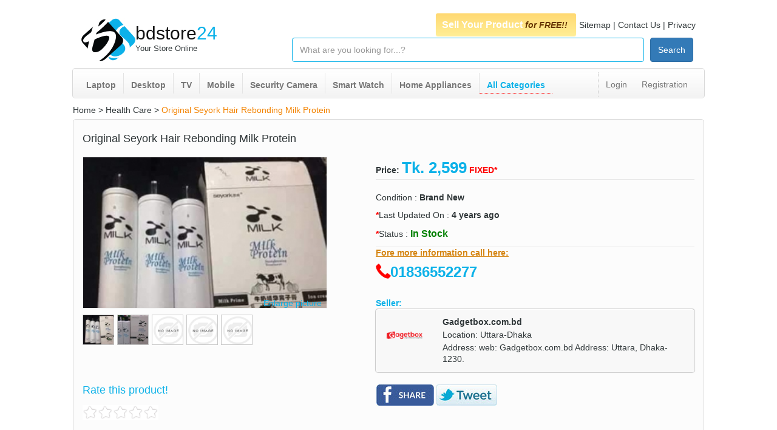

--- FILE ---
content_type: text/html; charset=UTF-8
request_url: https://www.bdstore24.com/products/details/58943/original-seyork-hair-rebonding-milk-protein
body_size: 9819
content:


<!DOCTYPE html>
<html lang="en">
    <head>
        <!-- Global site tag (gtag.js) - Google Analytics -->
        <script async src="https://www.googletagmanager.com/gtag/js?id=UA-152684897-1"></script>
        <script>
            window.dataLayer = window.dataLayer || [];
            function gtag(){dataLayer.push(arguments);}
            gtag('js', new Date());

            gtag('config', 'UA-152684897-1');
        </script>


        <meta charset="utf-8"/>        <meta http-equiv="X-UA-Compatible" content="IE=edge">
        <meta name="viewport" content="width=device-width, initial-scale=1">
        <meta name="theme-color" content="#0aa7db" />
        <meta name="alexaVerifyID" content="4CK7r8LZFRK9cHG47F9Kvw8qnBU" />
        <meta name="google-site-verification" content="SIzX8ZBVU-N0zXeVSUW_ol7XJHAQf_BE4VKXHKPstEY" />

        		<meta name="keywords" content="" />
        <meta name="description" content="Original Seyork Hair Rebonding Milk Protein / Hair Rebonding Cream You may use it for you Hair Straightening Treatment. 1 year solution. ⭐Offer Price: 1350/- BDT কোড:GB144 ????অর্ডার করতে এখনি কল বা SMS করুনঃ ☎ ০১৮৩৬৫৫২২৭৭,০১৯৪৬৭১৭২৩৬ Product: Hair Rebonding Cream Brand: Seyork Use: Hair Unit: 1 Packet, 3 Bottles Weight:" />
		<link rel="canonical" href="https://www.bdstore24.com/products/details/58943/original-seyork-hair-rebonding-milk-protein">

                <title>Original Seyork Hair Rebonding Milk Protein Price in Bangladesh | bdstore24</title>
        <link rel="shortcut icon" href="https://www.bdstore24.com/favicon.ico">

                

        <!-- Bootstrap -->
        <!--<link rel="stylesheet" href="https://cdnjs.cloudflare.com/ajax/libs/font-awesome/4.7.0/css/font-awesome.min.css"> -->
        <link href="https://www.bdstore24.com/css/bootstrap.min.css" rel="stylesheet">
        <!--[if lt IE 9]>
          <script src="https://oss.maxcdn.com/html5shiv/3.7.3/html5shiv.min.js"></script>
          <script src="https://oss.maxcdn.com/respond/1.4.2/respond.min.js"></script>
        <![endif]-->
        <link rel="stylesheet" href="https://www.bdstore24.com/css/style.css"/>
        <link rel="stylesheet" href="https://www.bdstore24.com/css/mobile.css"/>
        <link rel="stylesheet" href="//code.jquery.com/ui/1.11.4/themes/smoothness/jquery-ui.min.css"/>


                <script>
            var js_wb_root = 'https://www.bdstore24.com/';
            var pageId = 'home';
        </script>

        
        <script src="https://cdnjs.cloudflare.com/ajax/libs/jquery/3.4.1/jquery.min.js"></script>
		<script src="https://cdnjs.cloudflare.com/ajax/libs/jqueryui/1.12.1/jquery-ui.min.js"></script>
        <!--<script src="https://maxcdn.bootstrapcdn.com/bootstrap/3.3.7/js/bootstrap.min.js"></script> -->
        <script defer src="https://www.bdstore24.com/js/custom.js"></script>
		
        
    </head>
    <body id="home">

        <div id="wrapper" class="boxed">
            <div class="inwraper">
                <header>
                    <div class="top-wrapper">
                        <div class="row topsec">
                            <div class="pull-left full-width">

                                    <div class="col-md-12 col-lg-12 margin-top-30 margin-bottom-10 hidden-sm  hidden-xs">
                                        <div class="col-md-4 col-lg-4">
                                            <a href="https://www.bdstore24.com/">
                                                <div class="logo pull-left">
                                                    <img src="https://www.bdstore24.com/img/logo.jpg" title="www.bdstore24.com" alt="www.bdstore24.com">
                                                </div>
                                                <div class="logo-text pull-left">
                                                    <div class="pull-left margin-top-10">
                                                        <div style="margin-top: 0px; margin-bottom:0px;">
                                                            <span class="spanSell">bdstore</span><span class="spanBangla">24</span>
                                                        </div>
                                                    </div>
                                                    <div class="pull-left"><span class="tdn">Your Store Online</span></div>
                                                </div>
                                            </a>
                                        </div>
                                        <div class="top-menu col-md-8 col-lg-8">
                                            <div class="full-width pull-left">
                                                <div class="topMenuCon pull-right">                                  
                                                    <a class="topLink menu-post-product" href="https://www.bdstore24.com/Products/add/">
                                                        <span style="color: white;">Sell Your Product</span>
                                                        <small><i>for FREE!!</i></small>
                                                    </a>                                                                                               
                                                    <a class="topLink" href="https://www.bdstore24.com/sitemap/">Sitemap</a>
                                                    <span class="linkBar">|</span>
                                                    <a class="topLink" href="https://www.bdstore24.com/common/contact-us/">Contact Us</a>
                                                    <span class="linkBar">|</span>
                                                    <a class="topLink" href="https://www.bdstore24.com/common/privacy-policy/">Privacy</a>
                                                </div>
                                            </div>

                                            <div class="full-width pull-left">
                                                <div class="top-search-bar margin-top-10 pull-right">
                                                <form method="post" accept-charset="utf-8" id="searchForm" action="/products/search"><div style="display:none;"><input type="hidden" name="_method" value="POST"/></div><div class="input text"><input type="text" name="q" id="search_key" placeholder="What are you looking for...?" class="src-query form-control"/></div><button type="submit" class="btn btn-primary">Search</button></form>                                                </div>
                                            </div>
                                        </div>
                                    </div>

                                <!--mobile header design-->
                                    <div class="col-md-12 ta-right col-sm-12 col-xs-12 hidden-md hidden-lg">
                                        <a class="btn-support" href="https://www.bdstore24.com/common/contact-us/">Support <i class="glyphicon glyphicon-comment blue"></i></a>
                                    </div>
                                    <div class="col-md-12 col-sm-12 col-xs-12 mt5 margin-bottom-10 hidden-md hidden-lg">
                                        <div class="col-xs-7 col-sm-7 padding-left-0 padding-right-0" style="margin-top: -10px;">
                                            <a class="m-logo" href="https://www.bdstore24.com/">
                                                <img style="float: left;" src="https://www.bdstore24.com/img/logo.jpg" alt="www.bdstore24.com" title="www.bdstore24.com">
                                                <div class="pull-left m-logo-text">bdstore24.com</div>
                                            </a>
                                        </div>
                                        <div class="col-xs-5 col-sm-5 padding-right-0">
                                            <a href="https://www.bdstore24.com/Products/add/" class="btn m-btn-post-product pull-right">Post Your Product</a>
                                        </div>
                                    </div>
                                    <div class="col-md-12 col-sm-12 margin-bottom-10 hidden-md hidden-lg">
                                        <!--this part is hidden-->
                                        <div class="col-md-4 col-lg-4  hidden-xs hidden-sm">
                                            <a href="https://www.bdstore24.com/">
                                                <div class="logo pull-left">
                                                    <img src="https://www.bdstore24.com/img/logo.jpg" alt="www.bdstore24.com" title="www.bdstore24.com">
                                                </div>
                                                <div class="logo-text pull-left">
                                                    <div class="pull-left margin-top-10"><span class="spanSell">bdstore</span><span class="spanBangla">24</span></div>
                                                    <div class="pull-left"><span class="tdn">Your Store Online</span></div>
                                                </div>
                                            </a>
                                        </div>
                                        <!--/this part is hidden-->


                                        <div class="top-menu col-md-8 col-sm-12 col-xs-12">
                                            <div class="full-width pull-left">
                                                <div class="topMenuCon pull-right">
                                                    <a class="topLink" href="https://www.bdstore24.com/sitemap/">Sitemap</a>
                                                    <span class="linkBar">|</span>
                                                    <a class="topLink" href="https://www.bdstore24.com/common/contact-us/">Contact Us</a>
                                                    <span class="linkBar">|</span>
                                                    <a class="topLink" href="https://www.bdstore24.com/common/privacy-policy/">Privacy</a>
                                                </div>
                                            </div>

                                            <div class="full-width pull-left">
                                                <div class="top-search-bar margin-top-10 pull-right">
                                                                                                    </div>
                                            </div>
                                        </div>
                                    </div>
                            </div>

                            <div class="top-nav-sec pull-left full-width hidden-xs hidden-sm">
                                <div class="menu col-md-12 col-lg-12">
                                    <nav class="navbar navbar-default navigation">
                                        <div class="container-fluid padding-left-0">
                                            <div class="collapse navbar-collapse" id="bs-example-navbar-collapse-1">
                                                <ul class="nav navbar-nav navbar-left">                                             
                                                    <li><a href="https://www.bdstore24.com/laptop/">Laptop</a></li>
                                                    <li><a href="https://www.bdstore24.com/desktop/">Desktop</a></li>
                                                    <li><a href="https://www.bdstore24.com/product-subcategories/index/televisions/60/">TV</a></li>
                                                    <li><a href="https://www.bdstore24.com/mobile-phone/">Mobile</a></li>
                                                    <li><a href="https://www.bdstore24.com/product-subcategories/index/security-camera/165/">Security Camera</a></li>
                                                    <li><a href="https://www.bdstore24.com/smart-watch/">Smart Watch</a></li>
                                                    <li><a href="https://www.bdstore24.com/product-midcategories/index/home-appliances/3/">Home Appliances</a></li>
                                                    <li style="border-bottom: 1px dotted red;"><a class="blue" href="https://www.bdstore24.com/product-categories/">All Categories</a></li>
                                                </ul>
                                                <ul class="nav navbar-nav navbar-right">
                                                                                                            <li><a href="https://www.bdstore24.com/users/login/"><span>Login</span></a></li>
                                                        <li><a href="https://www.bdstore24.com/users/accountOptions/"><span>Registration</span></a></li>
                                                                                                                                                        </ul>
                                            </div><!-- /.navbar-collapse -->
                                        </div><!-- /.container-fluid -->
                                    </nav>
                                </div>
                            </div>
                        </div>
                    </div>

                    <div class="full-row mt10 hidden-md hidden-lg">
                        <div class="full-row  ui-sub-nav  margin-bottom-10">
                            <div class="col-xs-6 col-md-7 col-sm-7 col-lg-7 padding-right-0">
                                <ul class="list-inline">
                                <li><a href="https://www.bdstore24.com/" class="home-icon"><i class="glyphicon glyphicon-home"></i></a></li>
                                    <li><a href="#">|</a></li>
                                    <li><a href="https://www.bdstore24.com/products/product-listing/">Products</a></li>
                                    <li><a href="#">|</a></li>
                                    <li><a href="https://www.bdstore24.com/stores/store-listing/">Stores</a></li>
                                </ul>
                            </div>
                            <div class="col-xs-6 col-md-5 col-sm-5 col-lg-5 padding-left-0 padding-right-0">
                                <ul class="list-inline m-right-menu pull-right" style="margin: 0px;">
                                    <li><a href="https://www.bdstore24.com/users/login/">Login</a></li>
                                    <li><a style="color: #0bb1e8;" href="https://www.bdstore24.com/users/accountOptions/">New User?</a></li>
                                </ul>
                            </div>
                        </div>
                    
                    </div>

                </header>
                <section>
                    <div class="container-wraper full-width">
                        <div class="container-fluid default-container">
                                                        <div class="col-md-12 col-lg-12 col-xs-12 col-sm-12">
                                <div class="middlepart">
                                    <div class="full-width pull-left">
                                        <div class="col-md-12 col-lg-12 col-sm-12 col-xs-12 margin-zero">
                                                                                        
                                            
<script src="https://www.bdstore24.com/js/jquery.validate.min.js"></script>
<script src="https://www.bdstore24.com/js/form-validation.js"></script>
<link rel="stylesheet" type="text/css" href="https://www.bdstore24.com/css/jquery.lightbox-0.5.css" />
<script src="https://www.bdstore24.com/js/jquery.lightbox-0.5.js"></script>

<script>

    var baseURL = 'https://www.bdstore24.com/';
    var product_id = '58943';
    var receiver_id = '2604';
    var receiver_email = 'gadgetbox789@gmail.com';
    var rate = 0;
    var num_vote = '0';
    var rate_value = '0';


    $(document).ready(function () {
        $("#imglink").lightBox();
        $("#slide_thumb .slideThumb img").click(function () {

            var large_src = this.src.replace("/listing_", "/large_");
            var slide_src = this.src.replace("/listing", "/slide");
            $("#slide_image").html('<a id="imglink" href="' + large_src + '"><span style="width:300px; height:250px; float:left; z-index: -1000;"><img alt="slide image" title="slide image" id="slide" src="' + slide_src + '" style="cursor:pointer;" /></span><span class="enlarge">Enlarge picture</span></a>');
            $("#slide").hide().fadeIn("slow");
            $("#imglink").lightBox();

        });

        $("#slide_thumb .videoThumb img").click(function () {
            var video_con = "";
            $("#slide_image").html('<iframe allowfullscreen="allowfullscreen" mozallowfullscreen="mozallowfullscreen" msallowfullscreen="msallowfullscreen" oallowfullscreen="oallowfullscreen" webkitallowfullscreen="webkitallowfullscreen" style="float:left; z-index: -1000;" width="300" height="250" src="https://www.youtube.com/embed/tgbNymZ7vqY"></iframe>');
            $("#slide").hide().fadeIn("slow");

        });

        $("#slide_thumb slideThumb img").mouseover(function () {
            $(this).hide().fadeIn("slow");
        });

        $("#slide_thumb slideThumb img").mouseout(function () {
            $(this).hide().fadeIn("slow");
        });

    });


    $(document).ready(function () {

        getRating();
        function getRating() {
            var dataString = 'do=getrate&product_id=' + product_id;
            $.ajax({
                type: "POST",
                url: baseURL + "products/productRating",
                data: dataString,
                success: function (result) {
                    $("#current-rating").css({width: "" + result + "%"});
                }
            });
        }

        // link hover	
        $('#ratelinks li a').hover(function () {
            if ($(this).text() == "1")
                $("#rate_stat").html("Disappointed!");
            else if ($(this).text() == "2")
                $("#rate_stat").html("Bad!");
            else if ($(this).text() == "3")
                $("#rate_stat").html("Good!");
            else if ($(this).text() == "4")
                $("#rate_stat").html("Awesome!");
            else if ($(this).text() == "5")
                $("#rate_stat").html("Outstanding!");
        },
                function () {
                    if (num_vote > 0)
                    {
                        rate = (rate_value / num_vote).toFixed(2);
                        $("#rate_stat").html(rate + " (" + num_vote + " vote)");
                    } else
                    {
                        $("#rate_stat").html("");
                    }
                });


        // link handler
        $('#ratelinks li a').click(function () {
            var dataString = "rating=" + $(this).text() + "&do=rate&product_id=" + product_id;
            var cur_val = $(this).text();
            $.ajax({
                type: "POST",
                url: baseURL + "products/productRating",
                data: dataString,
                success: function (result) {
                    $("#rate_success").html("Thanks!!");
                    $("#rate_success").hide(1000);

                    rate_value = parseInt(rate_value);
                    num_vote = parseInt(num_vote);

                    rate_value = rate_value + parseInt(cur_val);
                    num_vote = num_vote + 1;
                    rate = (rate_value / num_vote).toFixed(2);

                    $("#rate_stat").html(rate + " (" + num_vote + " vote)");
                    $("#ratelinks").remove();
                    getRating();
                }
            });

        });
    });

</script>




<div class="product-view col-md-12 col-lg-12 col-sm-12 col-xs-12 margin-right-zero margin-left-0 padding-left-0">
    <div class="full-width">
        <a href="/">Home</a> > <a href="/health-care">Health Care</a> > <a href="/products/details/58943/original-seyork-hair-rebonding-milk-protein" style="color: #F38300">Original Seyork Hair Rebonding Milk Protein</a>    </div>
    <div class="full-width sideborder mt5">
        <div class="col-md-12 col-lg-12 col-sm-12 col-xs-12">
            <h1 class="single-title margin-zero">Original Seyork Hair Rebonding Milk Protein</h1>
        </div>

        <div class="full-row mt10">
            <div class="col-md-5 col-lg-5 col-sm-12 col-xs-12">
                <div class="full-row">
                    <div class="detImgCon">
                        <span id="slide_image">
                            <a id="imglink" href="https://www.bdstore24.com/files/products/photo1/36ff5fb3-a6ce-4832-8a61-313cbd4de656/large_20191229121714.jpg">
                                <span style="width:100%; height:250px; float:left; z-index: -1000;">
                                    <img title="Original Seyork Hair Rebonding Milk Protein" alt="Original Seyork Hair Rebonding Milk Protein" style="width: 100%;" src="https://www.bdstore24.com/files/products/photo1/36ff5fb3-a6ce-4832-8a61-313cbd4de656/slide_20191229121714.jpg" />
                                </span>
                                <span class="enlarge">Enlarge picture</span>
                            </a>
                        </span>
                    </div>

                    <div id="slide_thumb" class="full-row mt10">
                        <div class="slideThumb" style="overflow:hidden;">
                            <img width="54" height="50" src="https://www.bdstore24.com/files/products/photo1/36ff5fb3-a6ce-4832-8a61-313cbd4de656/listing_20191229121714.jpg" />
                        </div>
                        <div class="slideThumb" style="overflow:hidden;">
                            <img width="54" height="50" src="https://www.bdstore24.com/files/products/photo2/36ff5fb3-a6ce-4832-8a61-313cbd4de656/listing_20191229121714.jpg" />
                        </div>
                        <div class="slideThumb" style="overflow:hidden;">
                            <img width="54" height="50" src="https://www.bdstore24.com/files/no-photo/no-photo-75x75.png" />
                        </div>
                        <div class="slideThumb" style="overflow:hidden;">
                            <img width="54" height="50" src="https://www.bdstore24.com/files/no-photo/no-photo-75x75.png" />
                        </div>
                        <div class="videoThumb" style="overflow:hidden;">
                            <img width="54" height="50" src="https://www.bdstore24.com/files/no-photo/no-photo-75x75.png" />
                        </div>
                    </div>
                </div>
            </div>
			
			
            <div class="col-md-7 col-lg-7 col-sm-12 col-xs-12 prod-det-rbox">
                <div class="row" style="overflow: hidden;">
                    <div class="col-md-11 col-lg-11 col-sm-12 col-xs-12 m-price-row pull-right">
                        <div class="full-width" style="border-bottom: 1px solid #e8e8e8;">
                            <label style="margin-bottom: 0px;"> <b>Price:</b> </label>
                            <span class="product-price blue"> Tk. 2,599</span>  
                            <b class="pricefixed">fixed* </b>  
                                                    </div>
                    </div>
                </div>
                <div class="row">
                    <div class="col-md-11 col-lg-11 col-sm-12 col-xs-12 mt20 pull-right">            
                            <div class="full-row">
                                                                                    
                            Condition :  <b> Brand New</b>


                            </div>
                    </div>
                </div>

                <div class="row mt10">
                    <div class="col-md-11 col-lg-11 col-sm-12 col-xs-12 pull-right">                   
                        <div class="full-row">
                            <span class="color-red"><b>*</b></span>Last Updated On :  
                            <b> 
                            4 years ago                            </b>
                            
                        </div>
                    </div>
                </div>

                <div class="row mt10">
                    <div class="col-md-11 col-lg-11 col-sm-12 col-xs-12 pull-right">                   
                        <div class="full-row">
                            <span class="color-red"><b>*</b></span>Status :  
                            <b> 
                            <span style="color: green; font-size: 16px;"> In Stock</span>                            </b>

                            
                            
                        </div>
                    </div>
                </div>

                                <div class="row mt10">
                    <div class="col-md-11 col-lg-11 col-sm-12 col-xs-12  m-call-row pull-right">
                        <div class="full-width" style="border-top: 1px solid #e8e8e8;">
                            <label style="text-decoration: underline; color: #d58512;">Fore more information call here:</label> <br />
                            <span class="glyphicon glyphicon-earphone"></span>
                            <span class="seller-mobile-number"><a href="tel:01836552277">01836552277</a></span>
                        </div>
                    </div>
                </div>
                				

                                <div class="row mt25">
                    <div class="col-md-11 col-lg-11 col-sm-12 col-xs-12 pull-right">
                        <div class="full-width">
                            <span class="pro-info size blue">
                                <b>Seller:</b>
                            </span>
                            <div class="full-width">
                                                                    <div class="sellerInfo full-row">
                                        <div class="col-md-2 col-xs-3 col-sm-3 padding-left-0 padding-right-0">
                                            <div class="full-row">
                                                                                            <img alt="Gadgetbox.com.bd" width="75" src="https://www.bdstore24.com/files/stores/store_logo/08101943-ced9-4073-8f6b-0cfb252f8e9b/20201115115109.png" />
                                                                                            </div>
                                                                                    </div>
                                        <div class="col-md-10 col-xs-9 col-sm-9">
                                            <p class="marginbottom">
                                                <b><a href="/stores/details/305">Gadgetbox.com.bd</a> </b>
                                            </p>
                                            <p>Location: Uttara-Dhaka</p>
                                            <p class="hidden-xs hidden-sm">Address: web: Gadgetbox.com.bd
Address: Uttara, Dhaka-1230.</p>
                                        </div>

                                        <!--
                                        <div class="col-md-4 col-xs-12 col-sm-12 mt15">
                                            <button data-toggle="modal" data-target="#myModal" class="btn btn-warning large-6"> <span class="glyphicon glyphicon-envelope"></span> Email to Seller</button>
                                        </div>
                                        -->
                                    </div>
                                                                </div>
                        </div>
                    </div>
                </div>
                				
            </div>
        </div>

        <div class="full-row mt10">

            <div class="col-md-6 col-lg-6 col-sm-6 col-xs-12">
                <h4 class="blue" style="float:left;">Rate this product!</h4>
                <div class="full-row mt5">
                    <div style="width:125px; float:left;" class="mb20">
                        <ul class='star-rating'>
                            <li class="current-rating" id="current-rating"><!-- will show current rating --></li>
                            <span id="ratelinks">
                                <li><a href="javascript:void(0)" title="1 star out of 5" class="one-star">1</a></li>
                                <li><a href="javascript:void(0)" title="2 stars out of 5" class="two-stars">2</a></li>
                                <li><a href="javascript:void(0)" title="3 stars out of 5" class="three-stars">3</a></li>
                                <li><a href="javascript:void(0)" title="4 stars out of 5" class="four-stars">4</a></li>
                                <li><a href="javascript:void(0)" title="5 stars out of 5" class="five-stars">5</a></li>
                            </span>
                        </ul>
                    </div>
                    <b class="blue" id="rate_stat" style="float:left; margin-left:15px; line-height:24px;">
                                            </b>
                    <b class="blue" id="rate_success" style="float:left; margin-left:15px; line-height:24px;">
                    </b>
                </div>
            </div>
            <div class="col-md-6 col-lg-6 col-sm-6 col-xs-12">
                <ul class="item-share">
                                                            <li class="facebook">
                        <a href="https://www.facebook.com/sharer/sharer.php?u=https://www.bdstore24.com/products/details/58943/original-seyork-hair-rebonding-milk-protein" target="_blank" rel="nofollow">
                            <img alt="Share on Facebook" title="Share on Facebook" src="https://www.bdstore24.com/img/fb-share.jpg" />
                        </a>
                    </li>
                    <li class="twitter">
                        <a href="https://www.twitter.com/intent/tweet?url=https://www.bdstore24.com/products/details/58943/original-seyork-hair-rebonding-milk-protein" target="_blank" rel="nofollow">
                            <img alt="Tweet on Twitter" title="Tweet on Twitter" src="https://www.bdstore24.com/img/tt-share.jpg" />
                        </a>
                    </li>
                </ul>
            </div>

        </div>

    </div>



    <div class="col-md-12 col-lg-12 col-sm-12 col-xs-12 padding-left-0 padding-right-0">
        <div class="full-width margin-bottom-10 margin-top-10">
            <div class="pro-info marginTopBottom blue uppercase">Description</div>
            <div class="pro-info"><p>Original Seyork Hair Rebonding Milk Protein / Hair Rebonding Cream<br />
You may use it for you Hair Straightening Treatment. 1 year solution.<br />
<br />
⭐Offer Price: 1350/- BDT কোড:GB144<br />
????অর্ডার করতে এখনি কল বা SMS করুনঃ<br />
☎ ০১৮৩৬৫৫২২৭৭,০১৯৪৬৭১৭২৩৬<br />
<br />
Product: Hair Rebonding Cream<br />
Brand: Seyork<br />
Use: Hair<br />
Unit: 1 Packet, 3 Bottles<br />
Weight: 2,700ml<br />
<br />
অর্ডার কনফার্ম করার জন্য ১০০টাকা বিকাশ করুন ০১৯৪৬৭১৭২৩৬ (পার্সোনাল) এবং আপনার নাম ফোন নাম্বার ও ঠিকানা দিন ।<br />
<br />
**ডেলিভারি প্রক্রিয়াঃ<br />
<br />
০১। ঢাকার শহরের ক্ষেত্রে অর্ডার করার ৩ থেকে ২৪ ঘন্টার মধ্যে ডেলিভারী পাবেন। ডেলিভারী চার্জ ৬০টাকা।<br />
০২। ঢাকার বাহিরে অর্ডার করার ২৪ থেকে ৪৮ ঘন্টার মধ্যে ডেলিভারী পাবেন। ঢাকার বহিরে আপনাকে নিকটস্থ এস.এ. পরিবহন / জননী / সুন্দরবন কুরিয়ার অফিস থেকে পণ্য ডেলিভারী নিতে হবে।<br />
কন্ডিশন সিস্টেমে পণ্য বুকিং দেওয়া হলে কুরিয়ার অফিস থেকে পণ্য নেওয়ার সময় মূল্য পরিশোধ করলেই হবে।ডেলিভারী চার্জ ১০০টাকা।<br />
<br />
=================<br />
Mobile: 01836-552277,01946717236<br />
E-mail: <a href="/cdn-cgi/l/email-protection" class="__cf_email__" data-cfemail="8bf8eae7eef8cbeceaefeceeffe9e4f3e9efa5e8e4e6">[email&#160;protected]</a><br />
Website: <a href="http://www.gadgetboxbd.com">www.gadgetboxbd.com</a><br />
Facebook: <a href="https://www.facebook.com/gadgetbox247">www.facebook.com/gadgetbox247</a></p>
</div>
        </div>
		
				
		<div class="row mt25">
			<div class="col-md-11 col-lg-11 col-sm-12 col-xs-12 pull-right">
				<div class="full-width">
					<div style="background-color: #ffe799; color:#FF5733; font-size: 12px; padding-left: 10px; padding-top: 5px; padding-bottom: 5px;"> 
					<b>নোটিশ:</b> <i>আপনার পণ্য হাতে পাওয়ার আগে এবং যথাযথ নিশ্চিতকরণের আগে কোনো অপরিচিত/অযাচাইকৃত বিক্রেতার কাছে টাকা পাঠাবেন না।</i>
					</div>
				</div>
			</div>
		</div>

                    <div class="full-width mt20">
                <div class="likeProdCon">
                    <div class="likeRow blue bold"> You may also like! </div>
                    <div class="likeRow full-width">
                                                    <div class="likeImg">
                                <p>
                                    <a class="smallimages" href="https://www.bdstore24.com/products/details/67828/electric-massager-mattress-multifunction-massager/">
                                                                                <img src="https://www.bdstore24.com/files/products/photo1/47892025-ab8c-4b13-8df5-7e884ab7c54a/listing_20260110020112.jpg" />
                                    </a>
                                </p>
                                <p class="liketitle">
                                    <a href="https://www.bdstore24.com/products/details/67828/electric-massager-mattress-multifunction-massager/"> 
                                        Electric Massager Mattress Multifun                                    </a>
                                </p>
                                <p><a class="blue bold" href="https://www.bdstore24.com/products/details/67828/electric-massager-mattress-multifunction-massager/">25000.00 Tk</a></p>
                            </div>
                                                    <div class="likeImg">
                                <p>
                                    <a class="smallimages" href="https://www.bdstore24.com/products/details/64994/hearing-aid-machine-model-no-v-99/">
                                                                                <img src="https://www.bdstore24.com/files/products/photo1/91f9ac92-8eb9-422d-a9b3-3e1399918305/listing_20220903060121.jpg" />
                                    </a>
                                </p>
                                <p class="liketitle">
                                    <a href="https://www.bdstore24.com/products/details/64994/hearing-aid-machine-model-no-v-99/"> 
                                        Hearing Aid Machine Model No-V-99                                    </a>
                                </p>
                                <p><a class="blue bold" href="https://www.bdstore24.com/products/details/64994/hearing-aid-machine-model-no-v-99/">3550.00 Tk</a></p>
                            </div>
                                                    <div class="likeImg">
                                <p>
                                    <a class="smallimages" href="https://www.bdstore24.com/products/details/65024/dolphin-infrared-body-massager/">
                                                                                <img src="https://www.bdstore24.com/files/products/photo1/2d953ad2-bc9f-4b1b-a923-03b7b00d52e8/listing_20220905101635.jpg" />
                                    </a>
                                </p>
                                <p class="liketitle">
                                    <a href="https://www.bdstore24.com/products/details/65024/dolphin-infrared-body-massager/"> 
                                        Dolphin Infrared Body Massager                                    </a>
                                </p>
                                <p><a class="blue bold" href="https://www.bdstore24.com/products/details/65024/dolphin-infrared-body-massager/">1850.00 Tk</a></p>
                            </div>
                                                    <div class="likeImg">
                                <p>
                                    <a class="smallimages" href="https://www.bdstore24.com/products/details/65030/foot-massager-deep-kneading-and-rolling/">
                                                                                <img src="https://www.bdstore24.com/files/products/photo1/228f5f87-7fec-4a0f-81d7-f13ba4a1607c/listing_20220905103246.JPG" />
                                    </a>
                                </p>
                                <p class="liketitle">
                                    <a href="https://www.bdstore24.com/products/details/65030/foot-massager-deep-kneading-and-rolling/"> 
                                        Foot Massager, Deep Kneading and Ro                                    </a>
                                </p>
                                <p><a class="blue bold" href="https://www.bdstore24.com/products/details/65030/foot-massager-deep-kneading-and-rolling/">12500.00 Tk</a></p>
                            </div>
                                                    <div class="likeImg">
                                <p>
                                    <a class="smallimages" href="https://www.bdstore24.com/products/details/64267/foot-massage-d2k/">
                                                                                <img src="https://www.bdstore24.com/files/products/photo1/7989a2e3-131d-44ce-909e-adeeccce1c79/listing_20220303054402.jpg" />
                                    </a>
                                </p>
                                <p class="liketitle">
                                    <a href="https://www.bdstore24.com/products/details/64267/foot-massage-d2k/"> 
                                        Foot Massage D2k                                    </a>
                                </p>
                                <p><a class="blue bold" href="https://www.bdstore24.com/products/details/64267/foot-massage-d2k/">8500.00 Tk</a></p>
                            </div>
                                                    <div class="likeImg">
                                <p>
                                    <a class="smallimages" href="https://www.bdstore24.com/products/details/67628/mindray-z60-diagnostic-ultrasound-system/">
                                                                                <img src="https://www.bdstore24.com/files/products/photo1/3de6e29a-68d7-484c-bd6b-3401ea45b747/listing_20251016100941.jpg" />
                                    </a>
                                </p>
                                <p class="liketitle">
                                    <a href="https://www.bdstore24.com/products/details/67628/mindray-z60-diagnostic-ultrasound-system/"> 
                                        Mindray Z60 Diagnostic Ultrasound S                                    </a>
                                </p>
                                <p><a class="blue bold" href="https://www.bdstore24.com/products/details/67628/mindray-z60-diagnostic-ultrasound-system/">742405.00 Tk</a></p>
                            </div>
                                                    <div class="likeImg">
                                <p>
                                    <a class="smallimages" href="https://www.bdstore24.com/products/details/66837/jahan-pest-control/">
                                                                                <img src="https://www.bdstore24.com/files/products/photo1/d8cb3b38-f489-4672-8318-4bd3c3941900/listing_20241204114941.jpg" />
                                    </a>
                                </p>
                                <p class="liketitle">
                                    <a href="https://www.bdstore24.com/products/details/66837/jahan-pest-control/"> 
                                        Jahan Pest Control                                    </a>
                                </p>
                                <p><a class="blue bold" href="https://www.bdstore24.com/products/details/66837/jahan-pest-control/">5000.00 Tk</a></p>
                            </div>
                                                    <div class="likeImg">
                                <p>
                                    <a class="smallimages" href="https://www.bdstore24.com/products/details/66581/receiver-in-canal-hearing-aid-ric-price-in-dhaka-bangladesh/">
                                                                                <img src="https://www.bdstore24.com/files/products/photo1/4c99bef9-e083-4b5d-b701-68f35106b004/listing_20240523074605.png" />
                                    </a>
                                </p>
                                <p class="liketitle">
                                    <a href="https://www.bdstore24.com/products/details/66581/receiver-in-canal-hearing-aid-ric-price-in-dhaka-bangladesh/"> 
                                        Receiver in Canal Hearing Aid (RIC)                                    </a>
                                </p>
                                <p><a class="blue bold" href="https://www.bdstore24.com/products/details/66581/receiver-in-canal-hearing-aid-ric-price-in-dhaka-bangladesh/">50000.00 Tk</a></p>
                            </div>
                                                    <div class="likeImg">
                                <p>
                                    <a class="smallimages" href="https://www.bdstore24.com/products/details/66580/completely-in-canal-hearing-aid-cic-price-in-dhaka-bangladesh/">
                                                                                <img src="https://www.bdstore24.com/files/products/photo1/48d0219d-07e9-4136-a3ff-6bfc086d6de7/listing_20240523073849.png" />
                                    </a>
                                </p>
                                <p class="liketitle">
                                    <a href="https://www.bdstore24.com/products/details/66580/completely-in-canal-hearing-aid-cic-price-in-dhaka-bangladesh/"> 
                                        Completely in Canal Hearing Aid (CI                                    </a>
                                </p>
                                <p><a class="blue bold" href="https://www.bdstore24.com/products/details/66580/completely-in-canal-hearing-aid-cic-price-in-dhaka-bangladesh/">46000.00 Tk</a></p>
                            </div>
                                                    <div class="likeImg">
                                <p>
                                    <a class="smallimages" href="https://www.bdstore24.com/products/details/66579/behind-the-ear-bte-hearing-aid-price-in-dhaka-bangladesh/">
                                                                                <img src="https://www.bdstore24.com/files/products/photo1/0e07473d-98a3-4463-bf99-2b4ae841feec/listing_20240523070624.png" />
                                    </a>
                                </p>
                                <p class="liketitle">
                                    <a href="https://www.bdstore24.com/products/details/66579/behind-the-ear-bte-hearing-aid-price-in-dhaka-bangladesh/"> 
                                        Behind The Ear (BTE) Hearing Aid Pr                                    </a>
                                </p>
                                <p><a class="blue bold" href="https://www.bdstore24.com/products/details/66579/behind-the-ear-bte-hearing-aid-price-in-dhaka-bangladesh/">42000.00 Tk</a></p>
                            </div>
                                                    <div class="likeImg">
                                <p>
                                    <a class="smallimages" href="https://www.bdstore24.com/products/details/66578/invisible-hearing-aid-iic-price-in-dhaka-bangladesh/">
                                                                                <img src="https://www.bdstore24.com/files/products/photo1/25f202bf-d6e7-4b48-b562-802c702512ed/listing_20240523065826.png" />
                                    </a>
                                </p>
                                <p class="liketitle">
                                    <a href="https://www.bdstore24.com/products/details/66578/invisible-hearing-aid-iic-price-in-dhaka-bangladesh/"> 
                                        Invisible Hearing Aid (IIC) Price i                                    </a>
                                </p>
                                <p><a class="blue bold" href="https://www.bdstore24.com/products/details/66578/invisible-hearing-aid-iic-price-in-dhaka-bangladesh/">50000.00 Tk</a></p>
                            </div>
                                                    <div class="likeImg">
                                <p>
                                    <a class="smallimages" href="https://www.bdstore24.com/products/details/65084/health-card/">
                                                                                <img src="https://www.bdstore24.com/files/products/photo1/29dfd141-ac45-4bf7-8179-0024b14e4ea2/listing_20220911061315.jpg" />
                                    </a>
                                </p>
                                <p class="liketitle">
                                    <a href="https://www.bdstore24.com/products/details/65084/health-card/"> 
                                        health card                                    </a>
                                </p>
                                <p><a class="blue bold" href="https://www.bdstore24.com/products/details/65084/health-card/">3433.00 Tk</a></p>
                            </div>
                        
                    </div>
                </div>
            </div>  
                    

    </div>
</div>

<!-- Modal -->
<div id="myModal" class="modal fade" role="dialog">
    <div class="modal-dialog">
        <!-- Modal content-->
        <div class="modal-content">
            <form name="form-send-product-message" method="post" action="https://www.bdstore24.com/products/sendProductMessage">
                <div class="modal-header">
                    <button type="button" class="close" data-dismiss="modal">&times;</button>
                    <h4 class="modal-title">Email to The Seller</h4>
                </div>
                <div class="modal-body">

                    <div class="form-group">
                        <label>Email<span class="color-red">*</span></label>
                        <input type="email" class="form-control" id="visitor_email" placeholder="Enter email" name="visitor_email">
                    </div>
                    <div class="form-group">
                        <label>Message<span class="color-red">*</span></label>
                        <textarea class="form-control" id="message" placeholder="Write your message here to the seller" name="message"></textarea>
                    </div>                    

                </div>
                <div class="modal-footer">
                    <input type="hidden" name="product_id" value="58943">
                    <input type="hidden" name="user_id" value="2604">
                    <input type="hidden" name="email" value="gadgetbox789@gmail.com">
                    <input type="submit" value="Submit" name="submit" class="btn btn-primary">
                    <button type="button" class="btn btn-primary" data-dismiss="modal">Close</button>
                </div>
            </form>
        </div>

    </div>
</div>


                                            <div style="clear:both"></div>

                                            <div class="col-md-12 col-lg-12 col-sm-12 col-xs-12 pull-right mt10" style="text-align: center; background-color: #fbfbfb; border-bottom: 1px dotted #9ee3fa;">
                                                <h3>Do you want to sell something ?</h3>
                                                <h4>Post that on <b class="blue">bdstore24.com</b>!</h4>
                                                <p>
                                                    <a style="background-color: #ffba49;" href="https://www.bdstore24.com/Products/add/" class="btn btn-warning">Post Your Product</a>
                                                </p>
                                            </div>

                                                                                    </div>

                                    </div>
                                </div><!--Middle Part End-->
                            </div>
                        </div><!--Container fluid-->
                    </div><!--Container End-->
                </section>

                <footer>
                    <div class="full-width footer margin-top-10">
                        <div class="footer-menu">
                            <div class="container-fluid default-container">
                            <div class="col-md-3 col-lg-3 col-xs-6 col-sm-6">
                                <div class="full-row"><b>&nbsp;&nbsp;Lead Categories</b></div>
                                <div class="full-row">
                                    <ul>
                                        <li><a href="https://www.bdstore24.com/product-midcategories/index/electronic-devices/1/">Electronic Devices</a></li>
                                        <li><a href="https://www.bdstore24.com/product-midcategories/index/electronic-accessories/2/">Electronic Accessories</a></li>
                                        <li><a href="https://www.bdstore24.com/product-midcategories/index/home-appliances/3/">Home Appliances</a></li>
                                        <li><a href="https://www.bdstore24.com/product-midcategories/index/security-equipment/19/">Security Equipment</a></li>
                                        <li><a href="https://www.bdstore24.com/product-midcategories/index/vehicle/11/">Vehicles</a></li>
                                        <li><a href="https://www.bdstore24.com/product-midcategories/index/home-living/22/">Home & Living</a></li>
                                    </ul>
                                </div>
                            </div>
                            <div class="col-md-3 col-lg-3 col-xs-6 col-sm-6">
                                <p class="full-row"><b>&nbsp;&nbsp;</b></p>
                                <div class="full-row">
                                    <ul>
                                        <li><a href="https://www.bdstore24.com/product-midcategories/index/men-fashion/9/">Men's Fashion</a></li>
                                        <li><a href="https://www.bdstore24.com/product-midcategories/index/women-fashion/8/">Women's Fashion</a></li>
                                        <li><a href="https://www.bdstore24.com/product-midcategories/index/babies-toys/5/">Babies & Toys</a></li>
                                        <li><a href="https://www.bdstore24.com/product-midcategories/index/health-lifestyle/23/">Health & Lifestyle</a></li>
                                        <li><a href="https://www.bdstore24.com/product-midcategories/index/food-agriculture/18/">Food & Agriculture</a></li>
                                        <li><a href="https://www.bdstore24.com/product-midcategories/index/miscellaneous/16/">Miscellaneous</a></li>
                                    </ul>
                                </div>
                            </div>
                            <div class="col-md-3 col-lg-3 col-xs-6 col-sm-6">
                                <div class="full-row"><b>&nbsp;&nbsp;Important Links</b></div>
                                <div class="full-row">
                                    <ul>
                                        <li><a href="https://www.bdstore24.com/common/stay-safe/">Safety Advice</a></li>
                                        <li><a href="https://www.bdstore24.com/common/privacy-policy/">Privacy Policy</a></li>
                                        <li><a href="https://www.bdstore24.com/common/contact-us/">Contact Us</a></li>
                                        <li><a href="https://www.bdstore24.com/common/sitemap/">Sitemap</a></li>
                                        <li><a href="https://www.bdstore24.com/common/terms-conditions/">Terms & Conditions</a></li>
                                        <li><a href="https://www.bdstore24.com/products/product-listing/">All Products</a></li>
                                        <li><a href="https://www.bdstore24.com/stores/store-listing/">All Stores</a></li>
                                    </ul>
                                </div>
                            </div>
                            <div class="col-md-3 col-lg-3 col-xs-12 col-sm-12">
                                <p class="full-row paracentre"><b>Follow Us</b></p>
                                <p class="full-row paracentre">
                                    <a href="https://www.facebook.com/bdstore24" target="_BLANK">
                                        <img alt="Facebook" src="https://www.bdstore24.com/img/fb_icon.png">
                                    </a>
                                    <a href="https://twitter.com/bdstore24" target="_BLANK">
                                        <img alt="Twitter" src="https://www.bdstore24.com/img/twitter_icon.png">
                                    </a>
                                </p>
                            </div>
                        </div>
                        </div>
                        <div class="full-row">
                            <div class="col-md-12 col-sm-12 copywrite margin-bottom-10">
                                <p class="text-center">Copyright © bdstore24.com. All rights reserved.</p>
                            </div>
                        </div>
                    </div>
                </footer>



            </div>
        </div>
        <script data-cfasync="false" src="/cdn-cgi/scripts/5c5dd728/cloudflare-static/email-decode.min.js"></script><script>
            jQuery('#search_key').autocomplete({
                source:'https://www.bdstore24.com/products/get-all',
                minLength: 3,
                autoFocus: false,
                select: function(event, ui) {
                    window.location.href = 'https://www.bdstore24.com/products/details/'+ui.item.product_id+'/'+ui.item.product_seo_string+'/'
                }
            });
        </script>
		
		<script type="text/javascript">
		  window._mfq = window._mfq || [];
		  (function() {
			var mf = document.createElement("script");
			mf.type = "text/javascript"; mf.defer = true;
			mf.src = "//cdn.mouseflow.com/projects/9c306d47-c796-4f4c-bf8e-f9a2e551b8b8.js";
			document.getElementsByTagName("head")[0].appendChild(mf);
		  })();
		</script>


    <script defer src="https://static.cloudflareinsights.com/beacon.min.js/vcd15cbe7772f49c399c6a5babf22c1241717689176015" integrity="sha512-ZpsOmlRQV6y907TI0dKBHq9Md29nnaEIPlkf84rnaERnq6zvWvPUqr2ft8M1aS28oN72PdrCzSjY4U6VaAw1EQ==" data-cf-beacon='{"version":"2024.11.0","token":"5a53d2cd290b42d39a7e2a7b1e2f1fbf","r":1,"server_timing":{"name":{"cfCacheStatus":true,"cfEdge":true,"cfExtPri":true,"cfL4":true,"cfOrigin":true,"cfSpeedBrain":true},"location_startswith":null}}' crossorigin="anonymous"></script>
</body>

</html>

--- FILE ---
content_type: text/css
request_url: https://www.bdstore24.com/css/mobile.css
body_size: 3264
content:

/*Khokhon-Mobile Responsive*/
@media screen and (min-width:1023px){
    .slideConBox {
        float: left;
        height: 245px;
        width: 560px;
    }
    .top-search-bar .text, .top-search-bar .text input {
        width: 580px;
    }
    .prodBox {
        width: 191px;
    }
    #showallprods ul li {
        width: 100%;
    }
    .prodBox {
        padding: 20px 5px 20px 8px;
    }
    .ui-info-box {
        margin: 0 auto;
    }
}

@media screen and (min-width:768px){
    .m-logo-text {
        float: left;
        margin-left: 5px;
        font-size: 22px;
        margin-top: 20px;
        font-weight: bold;
    }
}

@media screen and (max-width: 1024px) {
    /*home page responsive*/

    .top-search-bar .text, .top-search-bar .text input {
        width: 70%;
    }

    #search_key {
        width: 100%;
    }
    .top-search-bar .text, .top-search-bar .text input {
        width: 85%;
    }

    /*featured items*/

    .slideConBox {
        float: left;
        height: 245px;
        width: 70%;
    }

    /*spotlight slider*/
    .prodBox p {
        width: 100%;
        margin: 5px 0px;
        font-size: 11px;
    }
    .prodBox {
        width: 25%;
    }
    .spProdCon {
        width: 100%;
        padding: 1%;
    }
    .spProdImg {
        width: 100%;
        margin-bottom: 5%;
    }
    .spTxt {
        width: 100%;
        padding-left: 0;
    }
    .spProdCon p {
        width: 100%;
    }
    .carousel-control.right, .carousel-control.right:hover {
        top: -50px;
        left: 95%;
        width: 5%;
        color: #ededed;
        opacity: 1;
    }
}

@media screen and (max-width: 768px) {
    /*menu*/
    .top-search-bar .text, .top-search-bar .select {
        width: 100%;
    }
    .top-search-bar .text, .top-search-bar .text input {
        width: 83%;
        margin: 0;
    }
    .top-header-sec .col-md-12.col-sm-12.margin-top-30.margin-bottom-10 {
        padding: 0;
    }
    .top-search-bar .btn {
        padding: 9px 12px !important;
        width: 17%;
        border-radius: 0 3px 3px 0;
    }
    ul.navbar-left li {
        padding: 0px 0;
    }
    .nav > li > a {
        padding: 10px 10px;
    }
    .col-md-12.col-sm-12.footer_menu {
        padding: 0;
    }
    .menu.col-md-12.col-sm-12 {
        padding: 0;
    }
    /******home page******/    
    .prodBox {
        width: 100%;
        height: 120px;
        border-bottom: 2px dotted #D4DED9 !important;
        border-right: 0 !important;
    }
    .dottedLine {
        display: none;
    }
    .container-fluid.default-container {
        padding: 0 !important;
    }
    .prod-detail {
        width: 70% !important;
        float: left;
        font-size: 16px!important;
    }
    .prod-img {
        width: 15% !important;
    }
    .prod-price {
        width: 70% !important;
        font-size: 16px!important;
    }
    .prod-img img {
        width: 90%;
    }
    .recentBt {
        border-top: 0 !important;
        float: left;
    }
    .spItemName {
        display: none;
    }
    .spProdImg {
        width: 76px!important;
        height: 76px!important;
    }

    /*stores*/
    .col-md-9.col-sm-12.col-xs-12.margin-right-zero.store-listing {
        padding: 0;
    }
    /******Login****/
    .login.col-md-9.col-sm-12.margin-right-zero {
        padding: 0;
    }
    .facilities.col-md-3.col-sm-12.col-xs-12.margin-zero {
        z-index: 1;
    }
    /*registration*/
    .add.col-md-9.col-sm-12.col-xs-12.margin-right-zero {
        padding: 0;
    }
    /*store-details*/

    .store-list-pad {
        padding: 0;
    }

    /*product-view*/
    .product-view {
        padding: 0;
    }
    /*safety firs*/
    .ui-info-box {
        margin: 0;
    }
    /*temporary css for tablet*/
    ul.category-list li {
        display: inline-block;
        padding: 0px 3%;
    }
    ul.category-list li:last-child{
        padding-right: 0; 
    }
    ul.category-list li:first-child {
        padding-left: 3%;
    }
    .col-md-9.col-sm-12.col-xs-12.margir-right-zero.slider-part {
        padding: 0;
        margin-top: 4%;
    }



    /*Menu style last: 18.03.18 */


    .m-btn-post-product{
        color: #673500;
        background: #ffd972;
        text-shadow: 0 1px 0 #ffee96;
        background: #ffca5e;
        background: -webkit-linear-gradient(#ffd972,#ffba49);
        background: linear-gradient(#ffd972,#ffba49);
        -webkit-box-shadow: 0 1px 1px 0 #004137;
        box-shadow: 0 1px 1px 0 #0bb1e8;
    }
    a.btn-support{
        background-color: #ffe6e6;
        float: right;
        padding: 5px 10px 2px 10px;
        border-bottom-left-radius: 5px;
        border-bottom-right-radius: 5px;
    }
    a.home-mobile-icon {
        background: #0bb1e8;
        border-radius: 50%;
        width: 30px!important;
        height: 30px!important;
        line-height: 20px;
        font-size: 22px!important;
        padding: 10% 20%;
        color: #fff;
    }
    .ui-sub-nav {
        background: #f8f8f8;
        float: left;
        width: 100%;
        border-bottom: 1px solid #e9e9e9;
        padding-bottom: 0;
        padding-top: 1.5%;
    }
    #search_key {
        width: 100%;
        border-color: #0bb1e8;
        border-radius: 3px 0px 0px 3px;
    }
    .top-menu.col-md-8.col-sm-8.col-xs-12 {
        padding: 0;
    }
    span.icon i {
        color: #0bb1e8!important;
    }
    .m-logo-text{
        float: left;
        margin-left: 5px;
        font-size: 22px;
        margin-top: 20px;
        font-weight: bold;
    }

    .ui-sub-nav {
        background: #e7f8fe;
        float: left;
        width: 100%;
        padding: 5px 0px;
        border-bottom: 1px solid #9ee3fa;
    }
    a.home-icon{
        width: 30px; height: 30px; 
        line-height: 30px; text-align: center; float:left; background-color: #0bb1e8; 
        border-radius: 50% !important; color: white; font-size: 16px;
    }
    div.label{ font-size: 14px; float: left;}

    .category-list {
        -webkit-overflow-scrolling: touch;
        -overflow-scrolling: touch;
        overflow-x: auto;
        white-space: nowrap;
        padding: 4px 10px 5px;
    }

    .category-list li {
        display: inline-block;
        width: 17.06vw;
        height: 65px;
        overflow: hidden;
        margin-right: 5px;
        position: relative;
        padding: 0!important;
    }

    .category-list li a {
        display: block;
        width: 100%;
        height: 100%;
        position: absolute;
        top: 0;
    }

    .category .icon {
        display: block;
        margin-bottom: 8px;
    }

    .category .icon .ic-md {
        width: 45px;
        height: 45px;
        color: #fff;
        margin: 0 auto;
        border-radius: 50%;
        font-size: 36px;
        display: flex;
        display: -webkit-flex;
        justify-content: center;
        -webkit-justify-content: center;
        align-items: center;
        -webkit-align-items: center;
    }
    .shadow {
        box-shadow: 0 0 1px 0 rgba(0,0,0,.12), 0 1px 1px 0 rgba(0,0,0,.24);
    }
    .ic-md {
        position: relative;
        display: inline-block;
        font-family: icmd;
        font-size: 16px;
        line-height: 1;
        font-style: normal;
        -webkit-font-smoothing: antialiased;
        -webkit-text-stroke-width: .2px;
        -moz-osx-font-smoothing: grayscale;
    }

    .category .text {
        height: 28px;
        width: 100%;
        font-size: 14px;
        white-space: normal;
        text-align: center;
        justify-content: center;
        align-items: center;
        line-height: 12px;
        padding-top: 0;
        display: box;
        display: -webkit-box;
        -webkit-box-orient: vertical;
        -webkit-line-clamp: 2;
        transform: scale(.8334);
        -webkit-transform: scale(.8334);
    }


    .category li:nth-child(1) .ic-md {
        background-image: linear-gradient(90deg,#000 0,#525252 74%);
    }
    .category li:nth-child(2) .ic-md {
        background-image: linear-gradient(-90deg,#FF6B9A 0,#FF378B 100%);
    }
    .category li:nth-child(3) .ic-md {
        background-image: linear-gradient(90deg,#FFB400 0,#FFCD00 100%);
    }
    .category li:nth-child(4) .ic-md {
        background-image: linear-gradient(-90deg,#DBB181 0,#DBBB6F 100%);
    }

    .category li:nth-child(5) .ic-md {
        background-image: linear-gradient(-90deg,#FF1616 0,#FA0000 100%);
    }
    .category li .ic-md {
        background-image: linear-gradient(-90deg,#FF5123 0,#FF4D08 100%);
    }
    .home-mobile-icon{
        background-color: #0bb1e8;
        width: 30px;
        height: 30px;
        line-height: 30px;
        text-align: center;
        float: left;
        border-radius: 50% !important;
        color: #fff;
        font-size: 14px;
    }

    .list-inline>li{
        float: left;
        line-height: 30px;
        padding-right: 2px;
        padding-left: 2px;
    }

    .product-listing{
        margin-top: 10px;
    }


}

@media screen and (max-width: 600px) {
    /*menu*/
    .navbar-nav {
        padding: 1% 5%;
    }
    .nav > li > a {
        padding: 10px 25px;
    }
    .menu-post-product {
        width: 94%;
        float: right;
    }
    .top-search-bar .btn {
        width: 20%;
        border-left: 0;
        padding: 5px!important;
        border-radius: 0px 3px 3px 0px;
        border: 5px solid #337ab7;
    }
    .top-search-bar .text, .top-search-bar .text input {
        width: 80%;
        margin: 0;
    }
    .top-menu.col-md-8.col-sm-8.col-xs-12 {
        padding: 0;
    }
    /*home*/
    .prod-detail {
        width: 70% !important;
        float: left;
        font-size: 14px !important;
        line-height: 18px;
    }
    .prodBox {
        width: 100%;
        height: 90px;
        padding: 0;
    }
    .slideConBox {
        float: left;
        height: 140px;
        width: 46%;
    }
    .middlepart .col-md-9.col-sm-12.col-xs-12.margir-right-zero {
        padding: 0;
    }
    #search_key {
        width: 100%;
        padding: 5px;
        border-radius: 3px 0px 0px 3px;
        border: 3px solid #0bb1e8;
        border-right: 0;
    }
    /*slider*/
    .sbMid .full-row.item img {
        width: 35%;
    }
    #home-slider .content {
        padding-left: 0;
        width: 100%;
    }
    /*products*/
    .product-listing.margin-right-zero {
        padding: 0;
    }
    .newproducts {
        padding: 0;
    }
    /*registration*/
    .add.col-md-9.col-sm-9.col-xs-12.margin-right-zero {
        padding: 0;
    }
    .add {
        padding: 0;
    }
    .store-list-pad {
        padding: 0;
    }
    /*no-addition*/
    .likeImg {
        float: left;
        margin: 10px 15px 10px 0px;
        width:45%;
    }
    .spProdImg {
        width: 60px!important;
        height: 60px!important;
    }
    .spProdImg img {
        width: 100%;
    }
    .spot_litespro {
        padding-left: 0%;
    }
    .col-md-9.col-sm-9.newproducts {
        padding-left: 4%;
        padding-top: 2%!important;
    }

    .topsec{
        margin-left: -15px;
        margin-right: -15px;
    }
    .ui-info-box {
        float: left;
        background: #fbf6d5;
        border: solid 1px #dcb300;
        border-radius: 4px;
        width: 100%;
        margin-left: 0%;
        margin-bottom: 5%;
        margin-top: 0!important;
    }
    .container-fluid>.navbar-collapse, .container-fluid>.navbar-header, .container>.navbar-collapse, .container>.navbar-header {
        margin-right: 0!important;
        margin-left: 0!important;
        width: 100%;
    }

    /*top add post design*/
    .m-logo-text{
        float: left;
        margin-left: 5px;
        font-size: 16px;
        margin-top: 15px;
        font-weight: bold;
    }

    .m-btn-post-product{
        color: #673500;
        background: #ffd972;
        text-shadow: 0 1px 0 #ffee96;
        background: #ffca5e;
        font-size: 12px !important;
        /*
        background: -webkit-linear-gradient(#ffd972,#ffba49);
        background: linear-gradient(#ffd972,#ffba49);
        -webkit-box-shadow: 0 1px 1px 0 #004137;
        box-shadow: 0 1px 1px 0 #0bb1e8;
        */
    }

    a.btn-support{
        background-color: #ffe6e6;
        float: right;
        padding: 5px 10px 2px 10px;
        border-bottom-left-radius: 5px;
        border-bottom-right-radius: 5px;
    }

    .top-search-bar text{
        width: 100%;
    }

    .top-search-bar text{
        width: 80%;
    }

    .top-search-bar button{
        width: 20%;
    }

    .topsec{
        margin-left: 0px;
        margin-right: 0px;
    }

    article, aside, details, figcaption, figure, footer, header, hgroup, main, nav, section, summary {
        display: block;
    }

    .ui-sub-nav {
        background: #fff7e6;
        float: left;
        width: 100%;
        padding: 5px 0px;
        border-bottom: 1px solid #9ee3fa;
    }
    a.home-icon{
        width: 30px; height: 30px; 
        line-height: 30px; text-align: center; float:left; background-color: #0bb1e8; 
        border-radius: 50% !important; color: white; font-size: 16px;
    }
    div.label{ font-size: 14px; float: left;}

    .category-list {
        -webkit-overflow-scrolling: touch;
        -overflow-scrolling: touch;
        overflow-x: auto;
        white-space: nowrap;
        padding: 4px 10px 5px;
    }

    .category-list li {
        display: inline-block;
        width: 17.06vw;
        height: 20.78vw;
        overflow: hidden;
        margin-right: 5px;
        position: relative;
        padding: 0!important;
    }

    .category-list li a {
        display: block;
        width: 100%;
        height: 100%;
        position: absolute;
        top: 0;
    }

    .category .icon {
        display: block;
        margin-bottom: 8px;
    }

    .category .icon .ic-md {
        width: 45px;
        height: 45px;
        color: #fff;
        margin: 0 auto;
        border-radius: 50%;
        font-size: 36px;
        display: flex;
        display: -webkit-flex;
        justify-content: center;
        -webkit-justify-content: center;
        align-items: center;
        -webkit-align-items: center;
    }
    .shadow {
        box-shadow: 0 0 1px 0 rgba(0,0,0,.12), 0 1px 1px 0 rgba(0,0,0,.24);
    }
    .ic-md {
        position: relative;
        display: inline-block;
        font-family: icmd;
        font-size: 16px;
        line-height: 1;
        font-style: normal;
        -webkit-font-smoothing: antialiased;
        -webkit-text-stroke-width: .2px;
        -moz-osx-font-smoothing: grayscale;
    }

    .category .text {
        height: 28px;
        width: 100%;
        font-size: 14px;
        white-space: normal;
        text-align: center;
        justify-content: center;
        align-items: center;
        line-height: 12px;
        padding-top: 0;
        display: box;
        display: -webkit-box;
        -webkit-box-orient: vertical;
        -webkit-line-clamp: 2;
        transform: scale(.8334);
        -webkit-transform: scale(.8334);
    }


    .category li:nth-child(1) .ic-md {
        background-image: linear-gradient(90deg,#000 0,#525252 74%);
    }
    .category li:nth-child(2) .ic-md {
        background-image: linear-gradient(-90deg,#FF6B9A 0,#FF378B 100%);
    }
    .category li:nth-child(3) .ic-md {
        background-image: linear-gradient(90deg,#FFB400 0,#FFCD00 100%);
    }
    .category li:nth-child(4) .ic-md {
        background-image: linear-gradient(-90deg,#DBB181 0,#DBBB6F 100%);
    }

    .category li:nth-child(5) .ic-md {
        background-image: linear-gradient(-90deg,#FF1616 0,#FA0000 100%);
    }
    .category li .ic-md {
        background-image: linear-gradient(-90deg,#FF5123 0,#FF4D08 100%);
    }
    .home-mobile-icon{
        background-color: #0bb1e8;
        width: 30px;
        height: 30px;
        line-height: 30px;
        text-align: center;
        float: left;
        border-radius: 50% !important;
        color: #fff;
        font-size: 14px;
    }

    .list-inline>li{
        float: left;
        line-height: 30px;
        padding-right: 2px;
        padding-left: 2px;
    }

    .footer_menu .list-inline>li{
        width: 25%;
    }

    .footer ul.list-inline>li{
        color: white;
        padding:0px 8px 0px 10px;
    }

    .footer ul.list-inline>li a{
        color: white;
        text-decoration: underline;
    }

    .slideConBox{ width: 100%;}

    .viewAllProd{
        display: none;
    }
    /*change auto box shadow*/
    .changeshadow {
        animation: colorchange 1s infinite; /* animation-name followed by duration in seconds*/
        /* you could also use milliseconds (ms) or something like 2.5s */
        -webkit-animation: colorchange 1s infinite; /* Chrome and Safari */
    }

    @-webkit-keyframes colorchange /* Safari and Chrome - necessary duplicate */
    {
        0%   {box-shadow: 0px 10px 14px -7px #0bb1e8!important;color:#fff;}
        25%  {box-shadow: 0px 10px 14px -7px #000;color:#000;}
        50%  {box-shadow: 0px 10px 14px -7px #0bb1e8;color:#fff;}
        75%  {box-shadow: 0px 10px 14px -7px #000;color:#000;}
        100% {box-shadow: 0px 10px 14px -7px #0bb1e8;color:#fff;}
    }

    .blackTitle, .blueTitle{ margin-left: 0px;}
    .slidetabs{ margin-top: -10px;}

    .sbMid {
        height: 140px;
        padding: 0px 0px;
    }
    #home-slider{
        height: 140px;
    }
    .slide-title{
        margin-top: 5px;
    }

    .slide-brand{
        margin-bottom: 0px;
    }

    .slider-ball{
        margin-top: -32px;
    }

    .recentCon{
        margin-top: 15px;
    }

    .slidetabs{
        float: left;
    }

    .mobile-featured-hr{
        display: block;
    }

    .product-list .col-xs-3 a img{
        width: 60px;
    }

    ul.m-right-menu li a{
        text-decoration: underline;
    }

    .prod-det-rbox {
        padding: 15px;
        padding-bottom: 20px;
    }

    .m-price-row{
        background-color: #fffbe6;
        padding-top: 5px;
        padding-bottom: 5px;
    }

    .m-call-row{
        background-color: #fff6cc;
        margin-top: 5px;
        padding-top: 5px;
        padding-bottom: 5px;
    }

    .m-mt0{ margin-top: 0px !important;}
    .m-mb0{ margin-bottom: 0px !important;}
    .m-pdl0{ padding-left: 0px !important}
    .m-pdr0{ padding-right: 0px !important}
    .m-mt5{ margin-top: 5px;}
    .m-mt10{ margin-top: 10px;}
    .m-mt15{ margin-top: 15px;}

    .form-group{
        margin-bottom: 5px;
    }

    .nav-user-admin {
        /*background-color: #ff8080;*/
        border-color: #cef1fd;      
        margin-bottom: 10px;
        margin-top: 5px;
    }

    .nav-user-admin .navbar-brand{
        color: #000000;
    }

    .nav-user-admin .navbar-toggle{
        border: 1px solid #0bb1e8;
        background-color: white;
    }
    /*light popup*/
    div#lightbox-container-image-box {
        width: 90%!important;
        height: 100%!important;
    }
    img#lightbox-image {
        width: 100%;
    }

    /*footer menu*/
    .footer ul.list-inline>li:last-child {
        padding-right: 0;
    }


    .padding-right-5{
        padding-right: 0px;
    }

    .btn-filter{
        background-color: #0BB1E8; margin-top: 0px; padding-top: 5px; padding-bottom: 5px;
    }

    .m-logo img{
        width: 65px;
    }

    .top-menu{
      padding-left: 0px !important;
      padding-right: 0px !important;
    }

}
@media screen and (max-width: 400px) {
    /*menu*/

    /*home*/
    .prod-img {
        width: 25% !important;
        padding: 0% 1%;
    }
    .featuredItem {
        width: 45%;
        height: 236px;
    }
    .featuredItem.ad-box.ad-box-effect img {
        width: 100%;
    }
    .spProdImg {
        width: 35px!important;
        height: 35px!important;
    }
    .spProdImg img {
        width: 100%;
    }


    .btn-info{
        background-color: #0BB1E8 !important;
    }
    /*footer menu*/
    .footer ul.list-inline>li {
        padding: 0px 2px 0px 8px;
    }




}